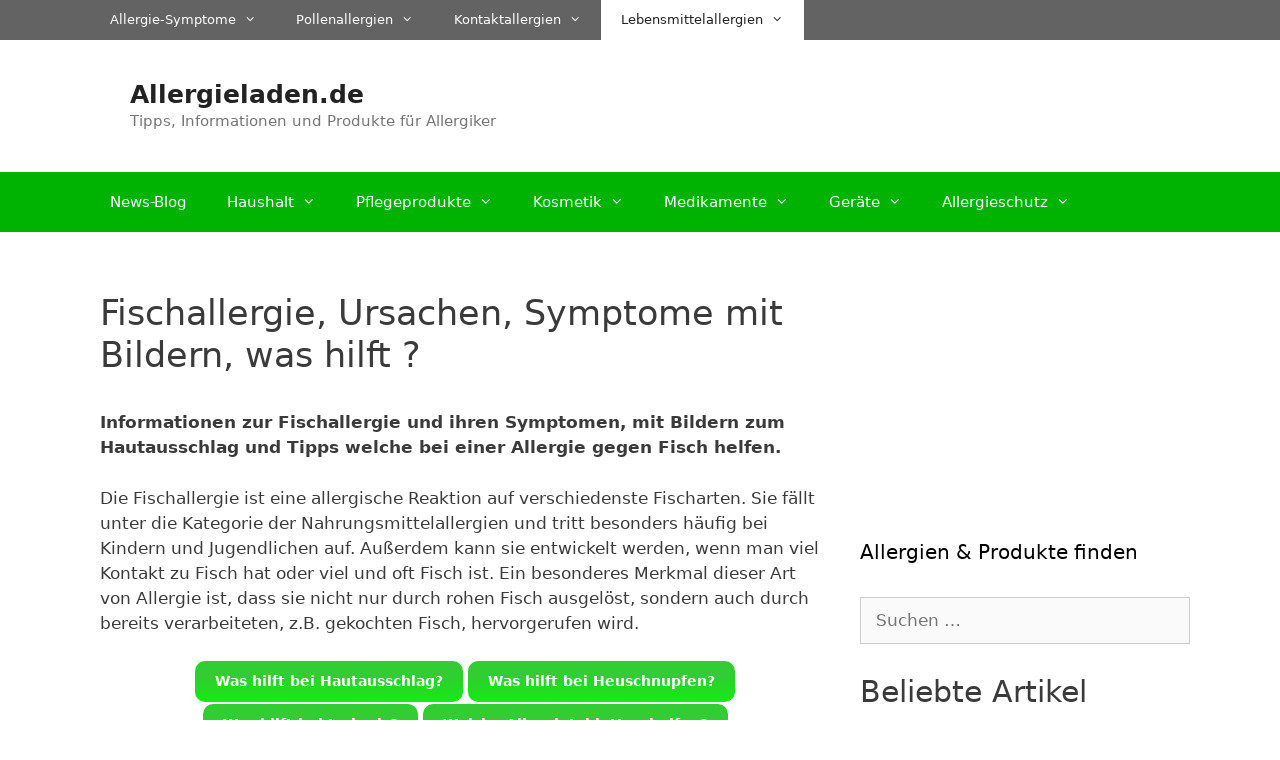

--- FILE ---
content_type: text/html; charset=utf-8
request_url: https://www.google.com/recaptcha/api2/aframe
body_size: 267
content:
<!DOCTYPE HTML><html><head><meta http-equiv="content-type" content="text/html; charset=UTF-8"></head><body><script nonce="8txvljgsC3ATo17zbnMKZQ">/** Anti-fraud and anti-abuse applications only. See google.com/recaptcha */ try{var clients={'sodar':'https://pagead2.googlesyndication.com/pagead/sodar?'};window.addEventListener("message",function(a){try{if(a.source===window.parent){var b=JSON.parse(a.data);var c=clients[b['id']];if(c){var d=document.createElement('img');d.src=c+b['params']+'&rc='+(localStorage.getItem("rc::a")?sessionStorage.getItem("rc::b"):"");window.document.body.appendChild(d);sessionStorage.setItem("rc::e",parseInt(sessionStorage.getItem("rc::e")||0)+1);localStorage.setItem("rc::h",'1769224042976');}}}catch(b){}});window.parent.postMessage("_grecaptcha_ready", "*");}catch(b){}</script></body></html>